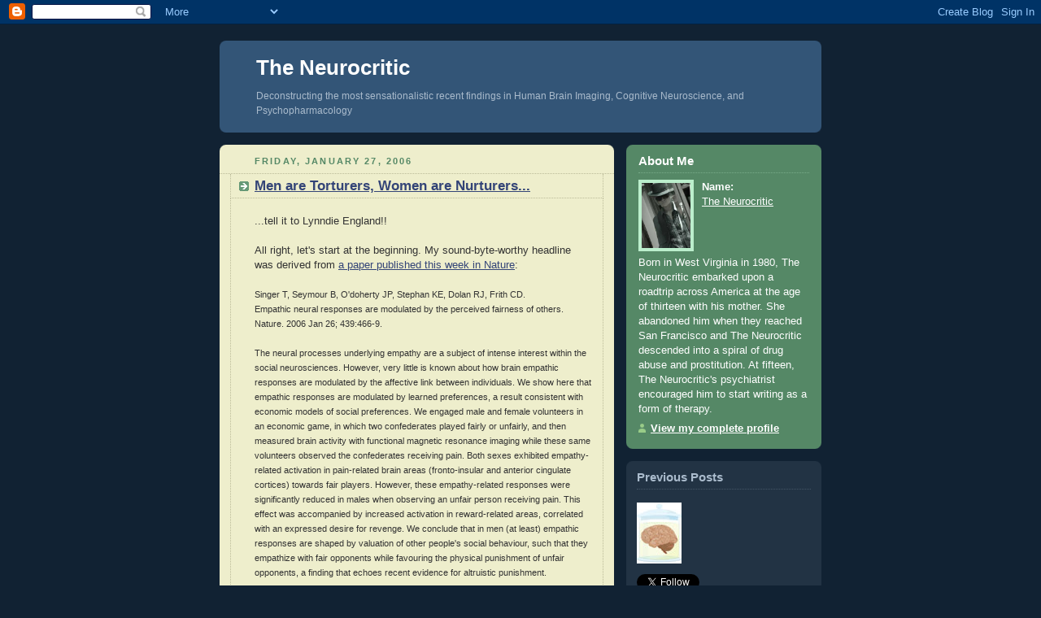

--- FILE ---
content_type: text/html; charset=UTF-8
request_url: https://neurocritic.blogspot.com/2006/01/men-are-torturers-women-are-nurturers.html
body_size: 13125
content:
<!DOCTYPE html PUBLIC "-//W3C//DTD XHTML 1.0 Strict//EN" "http://www.w3.org/TR/xhtml1/DTD/xhtml1-strict.dtd">

<html xmlns="http://www.w3.org/1999/xhtml" xml:lang="en" lang="en">

<head>

<!-- Global site tag (gtag.js) - Google Analytics -->
<script async src="https://www.googletagmanager.com/gtag/js?id=UA-526067-1"></script>
<script>
  window.dataLayer = window.dataLayer || [];
  function gtag(){dataLayer.push(arguments);}
  gtag('js', new Date());

  gtag('config', 'UA-526067-1');
</script>


  <title>The Neurocritic: Men are Torturers, Women are Nurturers...</title>

  <script type="text/javascript">(function() { (function(){function b(g){this.t={};this.tick=function(h,m,f){var n=f!=void 0?f:(new Date).getTime();this.t[h]=[n,m];if(f==void 0)try{window.console.timeStamp("CSI/"+h)}catch(q){}};this.getStartTickTime=function(){return this.t.start[0]};this.tick("start",null,g)}var a;if(window.performance)var e=(a=window.performance.timing)&&a.responseStart;var p=e>0?new b(e):new b;window.jstiming={Timer:b,load:p};if(a){var c=a.navigationStart;c>0&&e>=c&&(window.jstiming.srt=e-c)}if(a){var d=window.jstiming.load;
c>0&&e>=c&&(d.tick("_wtsrt",void 0,c),d.tick("wtsrt_","_wtsrt",e),d.tick("tbsd_","wtsrt_"))}try{a=null,window.chrome&&window.chrome.csi&&(a=Math.floor(window.chrome.csi().pageT),d&&c>0&&(d.tick("_tbnd",void 0,window.chrome.csi().startE),d.tick("tbnd_","_tbnd",c))),a==null&&window.gtbExternal&&(a=window.gtbExternal.pageT()),a==null&&window.external&&(a=window.external.pageT,d&&c>0&&(d.tick("_tbnd",void 0,window.external.startE),d.tick("tbnd_","_tbnd",c))),a&&(window.jstiming.pt=a)}catch(g){}})();window.tickAboveFold=function(b){var a=0;if(b.offsetParent){do a+=b.offsetTop;while(b=b.offsetParent)}b=a;b<=750&&window.jstiming.load.tick("aft")};var k=!1;function l(){k||(k=!0,window.jstiming.load.tick("firstScrollTime"))}window.addEventListener?window.addEventListener("scroll",l,!1):window.attachEvent("onscroll",l);
 })();</script><script type="text/javascript">function a(){var b=window.location.href,c=b.split("?");switch(c.length){case 1:return b+"?m=1";case 2:return c[1].search("(^|&)m=")>=0?null:b+"&m=1";default:return null}}var d=navigator.userAgent;if(d.indexOf("Mobile")!=-1&&d.indexOf("WebKit")!=-1&&d.indexOf("iPad")==-1||d.indexOf("Opera Mini")!=-1||d.indexOf("IEMobile")!=-1){var e=a();e&&window.location.replace(e)};
</script><meta http-equiv="Content-Type" content="text/html; charset=UTF-8" />
<meta name="generator" content="Blogger" />
<link rel="icon" type="image/vnd.microsoft.icon" href="https://www.blogger.com/favicon.ico"/>
<link rel="alternate" type="application/atom+xml" title="The Neurocritic - Atom" href="https://neurocritic.blogspot.com/feeds/posts/default" />
<link rel="alternate" type="application/rss+xml" title="The Neurocritic - RSS" href="https://neurocritic.blogspot.com/feeds/posts/default?alt=rss" />
<link rel="service.post" type="application/atom+xml" title="The Neurocritic - Atom" href="https://www.blogger.com/feeds/21605329/posts/default" />
<link rel="alternate" type="application/atom+xml" title="The Neurocritic - Atom" href="https://neurocritic.blogspot.com/feeds/113840762516222206/comments/default" />
<link rel="stylesheet" type="text/css" href="https://www.blogger.com/static/v1/v-css/1601750677-blog_controls.css"/>
<link rel="stylesheet" type="text/css" href="https://www.blogger.com/dyn-css/authorization.css?targetBlogID=21605329&zx=8ebc452e-6570-4584-be48-19d5b0d727bc"/>


  <style type="text/css">
/*
-----------------------------------------------
Blogger Template Style
Name:     Rounders 3
Designer: Douglas Bowman
URL:      www.stopdesign.com
Date:     27 Feb 2004
----------------------------------------------- */


body {
  background:#123;
  margin:0;
  padding:20px 10px;
  text-align:center;
  font:x-small/1.5em "Trebuchet MS",Verdana,Arial,Sans-serif;
  color:#ccc;
  font-size/* */:/**/small;
  font-size: /**/small;
  }


/* Page Structure
----------------------------------------------- */
/* The images which help create rounded corners depend on the 
   following widths and measurements. If you want to change 
   these measurements, the images will also need to change.
   */
@media all {
  #content {
    width:740px;
    margin:0 auto;
    text-align:left;
    }
  #main {
    width:485px;
    float:left;
    background:#eec url("//www.blogblog.com/rounders3/corners_main_bot.gif") no-repeat left bottom;
    margin:15px 0 0;
    padding:0 0 10px;
    color:#333;
    font-size:97%;
    line-height:1.5em;
    }
  #main2 {
    float:left;
    width:100%;
    background:url("//www.blogblog.com/rounders3/corners_main_top.gif") no-repeat left top;
    padding:10px 0 0;
    }
  #sidebar {
    width:240px;
    float:right;
    margin:15px 0 0;
    font-size:97%;
    line-height:1.5em;
    }
  }
@media handheld {
  #content {
    width:90%;
    }
  #main {
    width:100%;
    float:none;
    background:#eec;
    }
  #main2 {
    float:none;
    width:100%;
    background:none;
    }
  #sidebar {
    width:100%;
    float:none;
    }
  }


/* Links
----------------------------------------------- */
a:link {
  color:#9db;
  }
a:visited {
  color:#798;
  }
a:hover {
  color:#fff;
  }
a img {
  border-width:0;
  }
#main a:link {
  color:#347;
  }
#main a:visited {
  color:#666;
  }
#main a:hover {
  color:#68a
  }


/* Blog Header
----------------------------------------------- */
@media all {
  #header {
    background:#357 url("//www.blogblog.com/rounders3/corners_cap_bot.gif") no-repeat left bottom;
    margin:0 0 0;
    padding:0 0 8px;
    color:#fff;
    }
  #header div {
    background:url("//www.blogblog.com/rounders3/corners_cap_top.gif") no-repeat left top;
    padding:8px 15px 0;
    }
  }
@media handheld {
  #header {
    background:#357;
    }
  #header div {
    background:none;
    }
  }
#blog-title {
  margin:0;
  padding:10px 30px 5px;
  font-size:200%;
  line-height:1.2em;
  }
#blog-title a {
  text-decoration:none;
  color:#fff;
  }
#description {
  margin:0;
  padding:5px 30px 10px;
  font-size:94%;
  line-height:1.5em;
  color:#abc;
  }


/* Posts
----------------------------------------------- */
.date-header {
  margin:0 28px 0 43px;
  font-size:85%;
  line-height:2em;
  text-transform:uppercase;
  letter-spacing:.2em;
  color:#586;
  }
.post {
  margin:.3em 0 25px;
  padding:0 13px;
  border:1px dotted #bb9;
  border-width:1px 0;
  }
.post-title {
  margin:0;
  font-size:135%;
  line-height:1.5em;
  background:url("//www.blogblog.com/rounders3/icon_arrow.gif") no-repeat 10px .5em;
  display:block;
  border:1px dotted #bb9;
  border-width:0 1px 1px;
  padding:2px 14px 2px 29px;
  color:#333;
  }
#main a.title-link, .post-title strong {
  text-decoration:none;
  display:block;
  }
#main a.title-link:hover {
  background-color:#fff;
  color:#000;
  }
.post-body {
  border:1px dotted #bb9;
  border-width:0 1px 1px;
  border-bottom-color:#eec;
  padding:10px 14px 1px 29px;
  }
html>body .post-body {
  border-bottom-width:0;
  }
.post p {
  margin:0 0 .75em;
  }
p.post-footer {
  background:#fff;
  margin:0;
  padding:2px 14px 2px 29px;
  border:1px dotted #bb9;
  border-bottom:1px solid #eee;
  font-size:100%;
  line-height:1.5em;
  color:#666;
  text-align:right;
  }
html>body p.post-footer {
  border-bottom-color:transparent;
  }
p.post-footer em {
  display:block;
  float:left;
  text-align:left;
  font-style:normal;
  }
a.comment-link {
  /* IE5.0/Win doesn't apply padding to inline elements,
     so we hide these two declarations from it */
  background/* */:/**/url("//www.blogblog.com/rounders3/icon_comment.gif") no-repeat 0 45%;
  padding-left:14px;
  }
html>body a.comment-link {
  /* Respecified, for IE5/Mac's benefit */
  background:url("//www.blogblog.com/rounders3/icon_comment.gif") no-repeat 0 45%;
  padding-left:14px;
  }
.post img {
  margin:0 0 5px 0;
  padding:4px;
  border:1px solid #586;
  }
blockquote {
  margin:.75em 0;
  border:1px dotted #596;
  border-width:1px 0;
  padding:5px 15px;
  }
.post blockquote p {
  margin:.5em 0;
  }


/* Comments
----------------------------------------------- */
#comments {
  margin:-25px 13px 0;
  border:1px dotted #6a7;
  border-width:0 1px 1px;
  padding:20px 0 15px 0;
  }
#comments h4 {
  margin:0 0 10px;
  padding:0 14px 2px 29px;
  border-bottom:1px dotted #6a7;
  font-size:120%;
  line-height:1.4em;
  color:#333;
  }
#comments-block {
  margin:0 15px 0 9px;
  }
.comment-data {
  background:url("//www.blogblog.com/rounders3/icon_comment.gif") no-repeat 2px .3em;
  margin:.5em 0;
  padding:0 0 0 20px;
  color:#666;
  }
.comment-poster {
  font-weight:bold;
  }
.comment-body {
  margin:0 0 1.25em;
  padding:0 0 0 20px;
  }
.comment-body p {
  margin:0 0 .5em;
  }
.comment-timestamp {
  margin:0 0 .5em;
  padding:0 0 .75em 20px;
  color:#fff;
  }
.comment-timestamp a:link {
  color:#fff;
  }
.deleted-comment {
  font-style:italic;
  color:gray;
  }


/* Profile
----------------------------------------------- */
@media all {
  #profile-container {
    background:#586 url("//www.blogblog.com/rounders3/corners_prof_bot.gif") no-repeat left bottom;
    margin:0 0 15px;
    padding:0 0 10px;
    color:#fff;
    }
  #profile-container h2 {
    background:url("//www.blogblog.com/rounders3/corners_prof_top.gif") no-repeat left top;
    padding:10px 15px .2em;
    margin:0;
    border-width:0;
    font-size:115%;
    line-height:1.5em;
    color:#fff;
    }
  }
@media handheld {
  #profile-container {
    background:#586;
    }
  #profile-container h2 {
    background:none;
    }
  }

.profile-datablock {
  margin:0 15px .5em;
  border-top:1px dotted #7a8;
  padding-top:8px;
  }
.profile-img {display:inline;}
.profile-img img {
  float:left;
  margin:0 10px 5px 0;
  border:4px solid #bec;
  }
.profile-data strong {
  display:block;
  }
#profile-container p {
  margin:0 15px .5em;
  }
#profile-container .profile-textblock {
  clear:left;
  }
#profile-container a {
  color:#fff;
  }
.profile-link a {
  background:url("//www.blogblog.com/rounders3/icon_profile.gif") no-repeat 0 .1em;
  padding-left:15px;
  font-weight:bold;
  }
ul.profile-datablock {
  list-style-type:none;
  }


/* Sidebar Boxes
----------------------------------------------- */
@media all {
  .box {
    background:#234 url("//www.blogblog.com/rounders3/corners_side_top.gif") no-repeat left top;
    margin:0 0 15px;
    padding:10px 0 0;
    color:#abc;
    }
  .box2 {
    background:url("//www.blogblog.com/rounders3/corners_side_bot.gif") no-repeat left bottom;
    padding:0 13px 8px;
    }
  }
@media handheld {
  .box {
    background:#234;
    }
  .box2 {
    background:none;
    }
  }
.sidebar-title {
  margin:0;
  padding:0 0 .2em;
  border-bottom:1px dotted #456;
  font-size:115%;
  line-height:1.5em;
  color:#abc;
  }
.box ul {
  margin:.5em 0 1.25em;
  padding:0 0px;
  list-style:none;
  }
.box ul li {
  background:url("//www.blogblog.com/rounders3/icon_arrow_sm.gif") no-repeat 2px .25em;
  margin:0;
  padding:0 0 3px 16px;
  margin-bottom:3px;
  border-bottom:1px dotted #345;
  line-height:1.4em;
  }
.box p {
  margin:0 0 .6em;
  }


/* Footer
----------------------------------------------- */
#footer {
  clear:both;
  margin:0;
  padding:15px 0 0;
  }
@media all {
  #footer div {
    background:#357 url("//www.blogblog.com/rounders3/corners_cap_top.gif") no-repeat left top;
    padding:8px 0 0;
    color:#fff;
    }
  #footer div div {
    background:url("//www.blogblog.com/rounders3/corners_cap_bot.gif") no-repeat left bottom;
    padding:0 15px 8px;
    }
  }
@media handheld {
  #footer div {
    background:#357;
    }
  #footer div div {
    background:none;
    }
  }
#footer hr {display:none;}
#footer p {margin:0;}
#footer a {color:#fff;} 
  </style>

 
<link rel="stylesheet" href="https://fonts.googleapis.com/css2?display=swap&family=Roboto"><meta name='google-adsense-platform-account' content='ca-host-pub-1556223355139109'/>
<meta name='google-adsense-platform-domain' content='blogspot.com'/>
<!-- --><style type="text/css">@import url(//www.blogger.com/static/v1/v-css/navbar/3334278262-classic.css);
div.b-mobile {display:none;}
</style>

</head>



<body><script type="text/javascript">
    function setAttributeOnload(object, attribute, val) {
      if(window.addEventListener) {
        window.addEventListener('load',
          function(){ object[attribute] = val; }, false);
      } else {
        window.attachEvent('onload', function(){ object[attribute] = val; });
      }
    }
  </script>
<div id="navbar-iframe-container"></div>
<script type="text/javascript" src="https://apis.google.com/js/platform.js"></script>
<script type="text/javascript">
      gapi.load("gapi.iframes:gapi.iframes.style.bubble", function() {
        if (gapi.iframes && gapi.iframes.getContext) {
          gapi.iframes.getContext().openChild({
              url: 'https://www.blogger.com/navbar/21605329?origin\x3dhttps://neurocritic.blogspot.com',
              where: document.getElementById("navbar-iframe-container"),
              id: "navbar-iframe"
          });
        }
      });
    </script>

<!-- Begin #content - Centers all content and provides edges for floated columns -->

<div id="content">



<!-- Blog Header -->

<div id="header"><div>

  <h1 id="blog-title">
    <a href="http://neurocritic.blogspot.com/">
	The Neurocritic
	</a>
  </h1>
  <p id="description">Deconstructing the most sensationalistic recent findings  in Human Brain Imaging, Cognitive Neuroscience, and Psychopharmacology</p>

</div></div>





<!-- Begin #main - Contains main-column blog content -->

<div id="main"><div id="main2"><div id="main3">



    
  <h2 class="date-header">Friday, January 27, 2006</h2>
  

  

     

  <!-- Begin .post -->

  <div class="post"><a name="113840762516222206"></a>

     

  <h3 class="post-title"><span class="PostTitle">
<a href="http://neurocritic.blogspot.com/2006/01/men-are-torturers-women-are-nurturers.html">
Men are Torturers, Women are Nurturers...</a></span>
  </h3>


    <div class="post-body">

      <p>
      <div style="clear:both;"></div>...tell it to Lynndie England!!<br /><br />All right, let's start at the beginning.  My sound-byte-worthy headline was derived from <a href="http://www.nature.com/nature/journal/v439/n7075/abs/nature04271.html">a paper published this week in Nature</a>:<br /><br /><span style="font-size:85%;">Singer T, Seymour B, O'doherty JP, Stephan KE, Dolan RJ, Frith CD.<br />Empathic neural responses are modulated by the perceived fairness of others.<br />Nature. 2006 Jan 26; 439:466-9.<br /><br />The neural processes underlying empathy are a subject of intense interest within the social neurosciences. However, very little is known about how brain empathic responses are modulated by the affective link between individuals. We show here that empathic responses are modulated by learned preferences, a result consistent with economic models of social preferences. We engaged male and female volunteers in an economic game, in which two confederates played fairly or unfairly, and then measured brain activity with functional magnetic resonance imaging while these same volunteers observed the confederates receiving pain. Both sexes exhibited empathy-related activation in pain-related brain areas (fronto-insular and anterior cingulate cortices) towards fair players. However, these empathy-related responses were significantly reduced in males when observing an unfair person receiving pain. This effect was accompanied by increased activation in reward-related areas, correlated with an expressed desire for revenge. We conclude that in men (at least) empathic responses are shaped by valuation of other people's social behaviour, such that they empathize with fair opponents while favouring the physical punishment of unfair opponents, a finding that echoes recent evidence for altruistic punishment.</span><br /><br />Unfortunately, this article has unleased an avalanche of what is called "<a href="http://www.jsmf.org/badneuro/">BAD Neuro-Journalism</a>" by the James S. McDonnell foundation, starting with the <a href="http://www.nature.com/nature/journal/v439/n7075/edsumm/e060126-15.html"><span style="font-weight: bold;">Editor's Summary</span></a> : <a href="http://www.nature.com/nature/journal/v439/n7075/edsumm/e060126-15.html"><span style="font-weight: bold;"></span></a><br /><h2 id="atl"><span style="font-size:85%;">I feel your pain</span></h2> <div class="hr"><!-- --></div> <hr style="height: 2px;"> <p class="norm"><span style="font-size:85%;">Humans have the capacity to empathize with the pain of others, but we don't empathize in all circumstances. An experiment on human volunteers playing an economic game looked at the conditional nature of our sympathy, and the results show that fairness of social interactions is key to the empathic neural response. Both men and women empathized with the pain of cooperative people. But if people are selfish, empathic responses were absent, at least in men. And it seems that physical harm might even be considered a good outcome — perhaps the first neuroscientific evidence for <i>schadenfreude</i>.</span><br /></p> <p class="norm"><br />Next, this dish, best served cold:<br /></p> <a href="http://www.physorg.com/news10016.html">Revenge: Why men are better at it than women</a><br /><br />[tell that one to the proverbial "<a href="http://www.imdb.com/title/tt0105833/">woman scorned</a>"]<br /><br />...and <a href="//www.google.com/search?hl=en&amp;lr&amp;c2coff=1&amp;q=%22tania+singer%22+empathy&amp;btnG=Search">about 9,490 other hits</a>.<br /><br /><br /><span style="font-size:85%;"><a href="http://news.bbc.co.uk/1/hi/health/4620922.stm">Empathic neural responses are modulated by the perceived fairness of others</a><br /><br />"This investigation would seem to indicate there is a predominant role for men in maintaining justice and issuing punishment."<br /><br />-- Lead researcher Dr Tania Singer</span><br /><br />Well then, that explains why the public outrage directed at Lynndie England was so much greater than that directed at the Abu Ghraib ringleader (and father of Ms. England's child), former prison guard <a href="http://en.wikipedia.org/wiki/Charles_Graner">Charles A. Graner</a>.<br /><br /><span style="font-size:85%;"><a href="http://counterpunch.org/baker05152004.html">Lyndie England, the Right and Feminism</a><br />Equal Opportunity Torture<br /><br />By BRANDY BAKER<br /><br />Right wing pundits have been seeking to draw special notice to Private Lynndie England. Though only one of many sadistic individuals involved in the horrific acts at the prison who were photographed, England has been on the receiving end of the most invective. Though her fellow sadists were just as cruel, England is getting all of this extra attention because she is an easier target. England is an easier target because she is a woman.</span><br /><br />OK, back to Nature. One of the most serious problems with this article is the extrapolation from a small group of students in London to the evolution of neural machinery that implements differential sex roles.<br /><br /><br /><a href="http://news.bbc.co.uk/1/hi/health/4620922.stm">MORE words of wisdom from Dr. Singer</a>:<br /><span style="font-size:85%;"><br />"Men expressed more desire for revenge and seemed to feel satisfaction when unfair people were given what they perceived as deserved physical punishment.<br /><br />"This type of behaviour has probably been crucial in the evolution of society as the majority of people in a group are motivated to punish those who cheat on the rest.<br /><br />"This altruistic behaviour means that people tend to protect each other against being exploited by society's free-loaders, and evolution has probably seeded this sense of justice and moral duty into our brains."</span><br /><br />And <span style="font-weight: bold;">don't </span><span style="font-weight: bold;">get me started </span>on their methodology -- <span style="font-style: italic;">a priori</span> regions of interest (ROIs) for pain-related empathy in fronto-insular cortex and anterior cingulate cortex (like the relationship between those brain regions and "pain-related empathy" are well-established!) -- and on their <a href="http://www.nature.com/nature/journal/v439/n7075/extref/nature04271-s1.pdf">pink-and-blue color-coded tables</a>!<br /><br /><br />SUMMARY from The Neurocritic : Ummm, it's nice they can generalize from 16 male undergrads to the evolution of sex differences that are universally valid in all societies.<br /><br />As you can tell, this one <span style="font-weight: bold; font-style: italic;">really</span> bothers me...<div style="clear:both; padding-bottom:0.25em"></div>
    </p>

    </div>

    <p class="post-footer">
      <em>posted by The Neurocritic @ <a href="http://neurocritic.blogspot.com/2006/01/men-are-torturers-women-are-nurturers.html" title="permanent link">4:17 PM</a></em> &nbsp;
      
         <a class="comment-link" href="https://www.blogger.com/comment/fullpage/post/21605329/113840762516222206"location.href=https://www.blogger.com/comment/fullpage/post/21605329/113840762516222206;>3 comments</a>
      
  <span class="item-action"><a href="https://www.blogger.com/email-post/21605329/113840762516222206" title="Email Post"><img class="icon-action" alt="" src="https://resources.blogblog.com/img/icon18_email.gif" height="13" width="18"/></a></span><span class="item-control blog-admin pid-1883136128"><a style="border:none;" href="https://www.blogger.com/post-edit.g?blogID=21605329&postID=113840762516222206&from=pencil" title="Edit Post"><img class="icon-action" alt="" src="https://resources.blogblog.com/img/icon18_edit_allbkg.gif" height="18" width="18"></a></span>

<div style="text-align: right;"><span style="font-size: x-small;"><span style="font-family: Arial,Helvetica,sans-serif;"><p id="postfeeds">Subscribe to Post Comments [<a target="_blank" href="https://neurocritic.blogspot.com/feeds/113840762516222206/comments/default" type="application/atom+xml">Atom</a>]</span></p></div>

<p><!-- AddThis Button BEGIN -->
<div class="addthis_toolbox addthis_default_style ">
<a class="addthis_button_google_plusone" g:plusone:count="false"></a>
<a class="addthis_button_preferred_1"></a>
<a class="addthis_button_preferred_2"></a>
<a class="addthis_button_preferred_3"></a>
<a class="addthis_button_preferred_4"></a>
<a class="addthis_button_compact"></a>
</div>
<script type="text/javascript" src="//s7.addthis.com/js/300/addthis_widget.js#pubid=xa-4ef774ee143ab255"></script>
<!-- AddThis Button END --></p>
  
  </div>

  <!-- End .post -->

  


  <!-- Begin #comments -->
 

  <div id="comments">

	<a name="comments"></a>

    <h4>3 Comments:</h4>

    <dl id="comments-block">
      
      <dt class="comment-data" id="c113855799572384813"><a name="c113855799572384813"></a>
        At <a href="#c113855799572384813" title="comment permalink">January 29, 2006 10:06 AM</a>,
        <span style="line-height:16px" class="comment-icon anon-comment-icon"><img src="https://resources.blogblog.com/img/anon16-rounded.gif" alt="Anonymous" style="display:inline;" /></span>&nbsp;<span class="anon-comment-author">Anonymous</span> said...
      </dt>
      <dd class="comment-body">
        <p>The neurocritic complained: it's nice they can generalize from 16 male undergrads to the evolution of sex differences that are universally valid in all societies.,"<BR/><BR/>Scientists always generalize.  They key is justifying the generalization.   What group does the neurocritic believe would be an appropriate generalization?  Can the 16 male undergrads' brain patterns be generalized to other males of their age and their society but not to other ages and other societies?  If not, then what would need to have a plausible scenario for why such brain patterns are characteristic of males in this society but not any other society.</p>
	  <span class="item-control blog-admin pid-1335864051"><a style="border:none;" href="https://www.blogger.com/comment/delete/21605329/113855799572384813" title="Delete Comment" ><span class="delete-comment-icon">&nbsp;</span></a></span>
      </dd>
	  
      <dt class="comment-data" id="c113857056150900080"><a name="c113857056150900080"></a>
        At <a href="#c113857056150900080" title="comment permalink">January 29, 2006 1:36 PM</a>,
        <span style="line-height:16px" class="comment-icon blogger-comment-icon"><img src="https://resources.blogblog.com/img/b16-rounded.gif" alt="Blogger" style="display:inline;" /></span>&nbsp;<a href="https://www.blogger.com/profile/08010555869208208621" rel="nofollow">The Neurocritic</a> said...
      </dt>
      <dd class="comment-body">
        <p>The generalization here was based on something for which the authors presented no evidence: the claim that revenge (and schadenfreude) are hard-wired in the brains of males. The men in this study could have just as easily developed their "desire for revenge" by playing more video games than the women in this study.</p>
	  <span class="item-control blog-admin pid-1883136128"><a style="border:none;" href="https://www.blogger.com/comment/delete/21605329/113857056150900080" title="Delete Comment" ><span class="delete-comment-icon">&nbsp;</span></a></span>
      </dd>
	  
      <dt class="comment-data" id="c114523701892920618"><a name="c114523701892920618"></a>
        At <a href="#c114523701892920618" title="comment permalink">April 16, 2006 6:23 PM</a>,
        <span style="line-height:16px" class="comment-icon blogger-comment-icon"><img src="https://resources.blogblog.com/img/b16-rounded.gif" alt="Blogger" style="display:inline;" /></span>&nbsp;<a href="https://www.blogger.com/profile/12106833469192726144" rel="nofollow">Dan Dright</a> said...
      </dt>
      <dd class="comment-body">
        <p>I think you kinda shut kestrel up there.</p>
	  <span class="item-control blog-admin pid-810643465"><a style="border:none;" href="https://www.blogger.com/comment/delete/21605329/114523701892920618" title="Delete Comment" ><span class="delete-comment-icon">&nbsp;</span></a></span>
      </dd>
	  
    </dl>
	
	<p class="comment-timestamp">
    <a class="comment-link" href="https://www.blogger.com/comment/fullpage/post/21605329/113840762516222206">Post a Comment</a>
    </p>
  
  	    
    


	
	<p style="padding-left:20px;">
	<a href="http://neurocritic.blogspot.com/">&lt;&lt; Home</a>
    </p>
    </div>



  <!-- End #comments -->





</div></div></div>

<!-- End #main -->









<!-- Begin #sidebar -->

<div id="sidebar">

  

  <!-- Begin #profile-container -->

   <div id="profile-container"><h2 class="sidebar-title">About Me</h2>
<dl class="profile-datablock"><dt class="profile-img"><a href="https://www.blogger.com/profile/08010555869208208621"><img src="//blogger.googleusercontent.com/img/b/R29vZ2xl/AVvXsEh5uKJsMbLJ1cjiB2NXmfIML2rBZb4bfsvw_Pf8HHBM-62bMw6Sn98ULsrCq1zFpzv8p8WEZrYHRXnxkpgBNYr9jIMFCZbtgHMdN6HkAH6AjLBNqgH0HGX_TO0Ws1t8lw/s1600-r/628.jpg" width="60" height="80" alt="My Photo"></a></dt>
<dd class="profile-data"><strong>Name:</strong> <a rel="author" href="https://www.blogger.com/profile/08010555869208208621"> The Neurocritic </a></dd>
</dl>
<p class="profile-textblock">Born in West Virginia in 1980, The Neurocritic embarked upon a roadtrip across America at the age of thirteen with his mother. She abandoned him when they reached San Francisco and The Neurocritic descended into a spiral of drug abuse and prostitution. At fifteen, The Neurocritic's psychiatrist encouraged him to start writing as a form of therapy.</p>
<p class="profile-link"><a rel="author" href="https://www.blogger.com/profile/08010555869208208621">View my complete profile</a></p></div>

  <!-- End #profile -->



  

  <!-- Begin .box -->

  <div class="box"><div class="box2"><div class="box3">
    
        

        

    <h2 class="sidebar-title">Previous Posts</h2>
  
  <ul id="recently">
    
  </ul>
  
  
  
  
  <p><a href="http://twitter.com/neuroghetto"><img src="https://blogger.googleusercontent.com/img/b/R29vZ2xl/AVvXsEiF6CfXsgC3et2NfhJTdKjOM-Oi1qnX8fr85uiRZ-vUCIK7fscJD0YzugIaOBhZo9LuOBXiw9kgFSSRs2VECoSa4chFJKkpo7CynMkw2pLlQtodUVWc3BYWAQEC7pnmL_kWKaGf/s75/brainjar-small.jpg" title="Indie Neuroblogs on Twitter @neuroghetto" /></a></p>

  <p><a href="https://twitter.com/neurocritic" class="twitter-follow-button" data-show-count="false" data-show-screen-name="false">Follow @neurocritic</a>
<script>!function(d,s,id){var js,fjs=d.getElementsByTagName(s)[0];if(!d.getElementById(id)){js=d.createElement(s);js.id=id;js.src="//platform.twitter.com/widgets.js";fjs.parentNode.insertBefore(js,fjs);}}(document,"script","twitter-wjs");</script></p>

  <p id="powered-by"><a href="//www.blogger.com"><img src="https://lh3.googleusercontent.com/blogger_img_proxy/AEn0k_u_uhkcmtxPXVGHB0F6bD3HvbrAkYUYAgY3pRSg6ltgACCr-Qs8slAidBas7bfJljNaMNy5U4tcaLoKW0nqzJmegi8S-chrAy9nFCjeIxPj=s0-d" alt="Powered by Blogger"></a></p>

 <a href="http://feeds.feedburner.com/TheNeurocritic" title="Subscribe to my feed" rel="alternate" type="application/rss+xml"><img src="https://lh3.googleusercontent.com/blogger_img_proxy/AEn0k_sZu45HytdTWKhPiTYn5cBE3znNvMGn6yMFmqmKyxr6eFmSZ79hmCl_Xv4slOtHStrXISdbHhAq4rM4lY3xwBvGq0-TIv92mhGP5I-T6hzgilfiLON3TsUeisezIA=s0-d" alt="" style="border:0"></a>    <a href="http://feeds.feedburner.com/TheNeurocritic" title="RSS feed" />  <span style="font-size: large;">Subscribe!</span></a>

<p></p><a href="http://neurocritic.blogspot.com/feeds/comments/default?alt=rss">Subscribe to comments</a>

<p></p><a href="http://feedburner.google.com/fb/a/mailverify?uri=TheNeurocritic&amp;loc=en_US">Subscribe to The Neurocritic by Email</a>

<p></p><p><a rel="license" href="http://creativecommons.org/licenses/by-nc-nd/3.0/"><img alt="Creative Commons License" style="border-width:0" src="https://lh3.googleusercontent.com/blogger_img_proxy/AEn0k_uykKFU5pMM5M4WFl06T-O4KcWfpexjzUN4d4lg__QjQvE5sh6h37q4s6Ku6NDxiqu769u_zJl1oXZtRvR2trNqx5glLzVyc2bo-Lrb3IF30ItSCUztP_Q=s0-d"></a><br />This work is licensed under a <a rel="license" href="http://creativecommons.org/licenses/by-nc-nd/3.0/">Creative Commons Attribution-Noncommercial-No Derivative Works 3.0 Unported License</a>.</p>

<p></p><p><a href="http://neurocritic.wordpress.com/2011/01/08/the-neurocritic-not-selected-for-open-laborat/" title="The Neurocritic Not Selected for Open Laboratory"><img src="https://blogger.googleusercontent.com/img/b/R29vZ2xl/AVvXsEgCOIQ7Id-aT55YGdk3Gvl1ha-9Lmpupoxq9cdubZvYFXmCl94JJo7l2YIhtaChebALvkCoSlXEEY6Zroq84gbYM7WBM-Xot6TC_Sevcu5fT88Cl2uD4CsW98F6z2LB1WvMz-z_/" alt="" style="border:0"/></a></p>

<p><a href="http://www.scientificamerican.com/article.cfm?id=mind-reviews-feb-2008&page=3" title="Reviewed in Scientific American Mind"><img src="https://blogger.googleusercontent.com/img/b/R29vZ2xl/AVvXsEhY9azzL7q0t5lTXVbUYWB6IKDnZRYSP4M0NhvRGhcnbAmQCcQ1idNzOTOz7XMhtp6zT2oCDA1KJcVs9eAcgioXmsR3AqgPKltDvm_ElMN28B0bV0BvWDLj6xu2PDhVfAtE3jTe/s128/mind_2008-02_thumb.jpg" alt="" style="border:0"/></a></p>

<p><a href="http://www.nytimes.com/interactive/2012/01/01/magazine/the-yelp-review.html?ref=magazine" title="Reviewed in the New York Times Magazine"><img src="https://blogger.googleusercontent.com/img/b/R29vZ2xl/AVvXsEj42O1z_F9iekuav-WkvPrWbmHZgWFbRTVSM_TeDTPY00lfYN0n2IVlGgwxR1Nr1k6B9aYm969sfUJ-8q2Y45CIXT-33Bi9lxo02_68e2dIDDTboyfMnyN5Pjg_LJlbDncvAEbb/s128/NYT_magazine_avatar.jpg" alt="" style="border:0"/></a></p>

<p><a href="https://www.nytimes.com/2012/11/25/opinion/sunday/neuroscience-under-attack.html?hp" title="Neuroscience: Under Attack in the New York Times"><img src="https://blogger.googleusercontent.com/img/b/R29vZ2xl/AVvXsEjPULTu-awZkmsXh5YmECHaJx7UaDVxsauBLQSX2rMROcg8p8BLM8a_gGrE48XuS8SpNwu_Ze_HM5M38aQcv1SLNSHWoRjxCqv3mH38ZyYNeikUtMH6ZkCRLiYDFfjmhy2Z0_ep/s133/Neuroscience%2520Under%2520Attack_EKTA.jpg" alt="" style="border:0"/></a></p>


<p><a href="http://www.newyorker.com/online/blogs/newsdesk/2012/12/what-neuroscience-really-teaches-us-and-what-it-doesnt.html" title="Neuroscience Fiction in The New Yorker"><img src="https://blogger.googleusercontent.com/img/b/R29vZ2xl/AVvXsEjPNXh7Qo06EHdM820rzz6bOn2srv5uu8W338ZlIXKhvh2NluYd7wScCQQtai-ESoOT2qgKsstu5roNAzIouVt19KyZnlfS5i0XWfQD5nY6t_S394D9cD0A0KjfEU2XTAkBxMEd/s96/newyorker-logo.jpg" alt="" style="border:0"/></a></p>

<p><a href="http://www.theglobeandmail.com/life/health-and-fitness/health/why-neuroskeptics-see-an-epidemic-of-brain-baloney/article11172665/?page=all" title="Why ‘neuroskeptics’ see an epidemic of brain baloney in The Globe and Mail"><img src="https://blogger.googleusercontent.com/img/b/R29vZ2xl/AVvXsEjZuSYUQ2sLbXL_fy3zBhfLfnAY8f68hDigc_vm5NTIWn6zO6tczw3eMNZzwe52CV0RBcmXMKr6zns4VTBiUKl7a0vCWVYj3CoCUAH_bibTdRqsgFY8-stLEBkFjD9YfhIGZy_q/s230/gam%2520banner.png" alt="" style="border:0"/></a></p>

<p><a href="http://http://www.doublexscience.org/between-neurohype-and-neuroskepticism/" title="Between neurohype and neuroskepticism in Double X Science"><img src="https://blogger.googleusercontent.com/img/b/R29vZ2xl/AVvXsEiUGx1PfdtuSVdWBZdo5feAe1KAqZM0ji-L19Df1DPP5dMy7wJLfEROWajRnXFPSpwoUgutV1dVnRqXJiNfBUrYEYE6Y_ISfjbq2OUtndvBkr52Chhn-JiIhjpxbobMjD3fdgwi/s108/Double%2520X%2520Science.jpg" alt="" style="border:0"/></a></p>

<p><a href="http://www.slate.com/articles/health_and_science/science/2013/07/neuroscience_hype_is_brain_science_still_trendy.html" title="The End of Neuro-Nonsense. Is the age of mindless brain research already over? in Slate"><img src="https://blogger.googleusercontent.com/img/b/R29vZ2xl/AVvXsEjT_BbLNJWVra3kDUTaA1Mng6sGDNeNV1NboNXd5Oi9gcsgKS0obQmaSSRC0nQ95tQ5VciWU9xiiWdrT70RU2M-CYIEVj_4NM29DC6JorAZDnstUYKL2pzKt_mNFjJE2weuFEky/s144/slate-logo2.jpg" alt="" style="border:0"/></a></p>

<p><a href="http://www.cell.com/neuron/abstract/S0896-6273%2814%2900288-8" title="The Vacuum Shouts Back: Postpublication Peer Review on Social Media in Neuron"><img src="https://blogger.googleusercontent.com/img/b/R29vZ2xl/AVvXsEhwh9ZECBWY9DdRFgoz3hElebTS3nPhJ-dMRY2Ty_brrbfBhGs-5972ECkmTeEu1QqtIluPu0LIAJfKB-XwWTGCAgtasHWhs1HeInMVhW6vr3vZGHL4gOT2_udZoMa1noXo2FsC/s145/Neuron%252082%25282%2529.jpg" alt="" style="border:0"/></a></p>

<p><a href="http://www.palgrave-journals.com/biosoc/journal/v9/n3/full/biosoc201426a.html" title="Neuroskeptic and Neurocritic 'provide vociferous and widely circulated criticism'"><img src="https://blogger.googleusercontent.com/img/b/R29vZ2xl/AVvXsEjBjq2v60OWFBvA5c0Vu6KgNcKigDBD0Vg5Bjbf0g-n7D0dZXNyb3Gg60pGTbx65BF9XNFZGguXGnt4YWPJP8YnjfIDYjFXDn7PRDycqmw90j6H8Xfm1-2qTStxl7d3UvubMvke/s154/BioSocieties%2520cover_sm.jpg" alt="" style="border:0"/></a></p>

<p><a href="http://neurocritic.wordpress.com/2014/08/31/and-the-finalists-for-the-3-quarks-daily-science-prize-are/" title="The Neurocritic Not a Semifinalist for the 3QD Science Prize"><img src="https://blogger.googleusercontent.com/img/b/R29vZ2xl/AVvXsEijHMWeonm9VOhSvCcyiCgysW0hL5iKowXPpj3N0v64efZTfbj16rZRTbXsKWuFByOJJL98DgMnZJF1WtoSawDFesI3y7ETDBCycGoO5N_pIlWte0eFQbXpb4A7Wz6-PL2WvkU6/s253/NOT%2520a%25203QD%2520Semifinalist_sm.png" alt="" style="border:0"/></a></p>

    <!--

    <p>This is a paragraph of text that could go in the sidebar.</p>

    -->

  

  </div></div></div>

  <!-- End .box -->





</div>

<!-- End #sidebar -->




<!-- Begin #footer -->

<div id="footer"><div><div><hr />



  <p><!-- This is an optional footer. If you want text here, place it inside these tags, and remove this comment. -->&nbsp;</p>



</div></div></div>

<!-- End #footer -->



<p></p><div id="eXTReMe"><a href="http://extremetracking.com">
<img src="https://lh3.googleusercontent.com/blogger_img_proxy/AEn0k_vDmzAp7E1wi_OsigEBUl3fA08jhEHxnmJq8Lug87_3ow_SA85nBA2mYO9t_eDjhxYvvKjJZ6JvgHkNjS859M3N4g=s0-d" style="border: 0;" height="38" width="41" id="EXim" alt="eXTReMe Tracker"></a>
<script type="text/javascript"><!--
var EXlogin='neurocri' // Login
var EXvsrv='s10' // VServer
EXs=screen;EXw=EXs.width;navigator.appName!="Netscape"?
EXb=EXs.colorDepth:EXb=EXs.pixelDepth;
navigator.javaEnabled()==1?EXjv="y":EXjv="n";
EXd=document;EXw?"":EXw="na";EXb?"":EXb="na";
EXd.write("<img src=http://e1.extreme-dm.com",
"/"+EXvsrv+".g?login="+EXlogin+"&amp;",
"jv="+EXjv+"&amp;j=y&amp;srw="+EXw+"&amp;srb="+EXb+"&amp;",
"l="+escape(EXd.referrer)+" height=1 width=1>");//-->
</script><noscript><div id="neXTReMe"><img height="1" width="1" alt="" src="https://lh3.googleusercontent.com/blogger_img_proxy/AEn0k_t955W3aTOvM2zetmkhb2WY7B3RvIBZN7bW5r19H6fiqBIoZaQTTsPFnpqBcQFtPlg0tmb-GmdFbIlVd3h6JckEVqPu01iihxdm7tsI0TOvrcEmrLejp0yz=s0-d">
</div></noscript></div>

<script src="//nht-3.extreme-dm.com/t.js" id="eX-sarcasti-4" async defer></script>


</div>

<!-- End #content -->


</body>

</html>